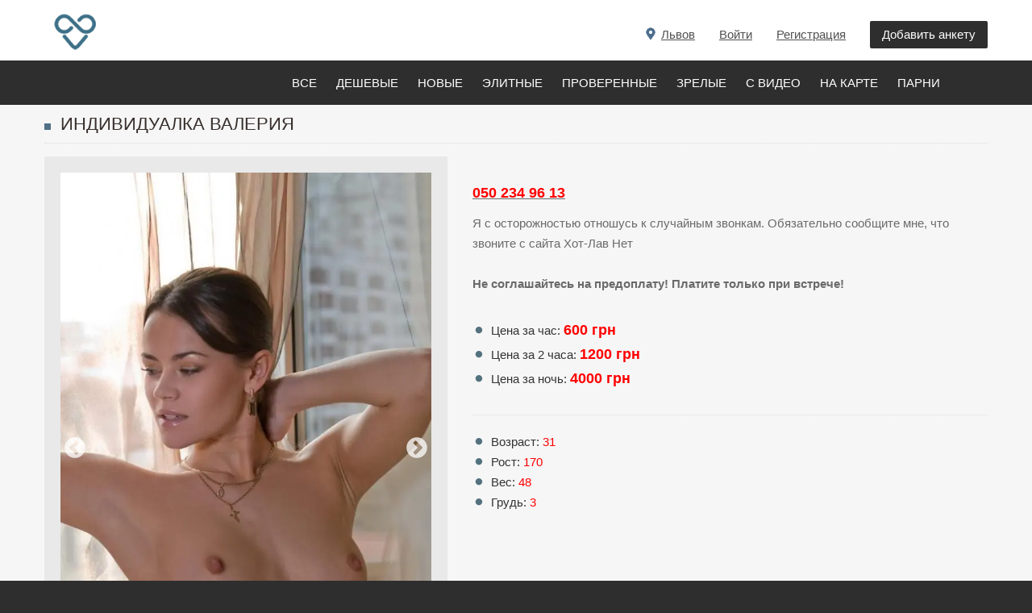

--- FILE ---
content_type: text/html; charset=windows-1251
request_url: https://hot-love.net/prostitutka/valeriya-050-234-96-13-1037
body_size: 11785
content:
<!DOCTYPE html>
<html xmlns="http://www.w3.org/1999/xhtml" xml:lang="ru-UA" lang="ru-UA" dir="ltr">

<head><title>Проститутка Валерия, 050 234 96 13, Львов на HOT-LOVE.NET</title><META NAME="description" CONTENT="НЕ САЛОН&#33; Чувственная и пылкая индивидуалка с пышными формами приглашает состоятельных господ на чашку кофе.">
<SCRIPT>
nereidFadeObjects = new Object();
nereidFadeTimers = new Object();
function nereidFade(object, destOp, rate, delta){
if (!document.all)
return
if (object != "[object]"){
setTimeout("nereidFade("+object+","+destOp+","+rate+","+delta+")",0);
return;
}
clearTimeout(nereidFadeTimers[object.sourceIndex]);
diff = destOp-object.filters.alpha.opacity;
direction = 1;
if (object.filters.alpha.opacity > destOp){
direction = -1;
}
delta=Math.min(direction*diff,delta);
object.filters.alpha.opacity+=direction*delta;
if (object.filters.alpha.opacity != destOp){
nereidFadeObjects[object.sourceIndex]=object;
nereidFadeTimers[object.sourceIndex]=setTimeout("nereidFade(nereidFadeObjects["+object.sourceIndex+"],"+destOp+","+rate+","+delta+")",rate);
  }  }
</SCRIPT>

<link rel="stylesheet" href="https://hot-love.net/build/mediaelementplayer.css">

<meta http-equiv="X-UA-Compatible" content="IE=edge">
<meta name="viewport" content="width=device-width">

<style>
@font-face {
  font-family: 'Glyphicons Halflings';
font-display: swap;
  src: url("../fonts/glyphicons-halflings-regular.eot");
  src: url("../fonts/glyphicons-halflings-regular.eot-#iefix") format('embedded-opentype'), url("../fonts/glyphicons-halflings-regular.woff") format('woff'), url("../fonts/glyphicons-halflings-regular.ttf") format('truetype'), url("../fonts/glyphicons-halflings-regular.svg#glyphicons_halflingsregular") format('svg');
}

@font-face{
font-family:'FontAwesome';
font-display: swap;
src:url("../fonts/fontawesome-webfont.eot");
src:url("../fonts/fontawesome-webfont.eot-#iefix") format('embedded-opentype'),url("../fonts/fontawesome-webfont.woff2") format('woff2'),url("../fonts/fontawesome-webfont.woff") format('woff'),url("../fonts/fontawesome-webfont.ttf") format('truetype'),url("../fonts/fontawesome-webfont.svg#fontawesomeregular") format('svg');
font-weight:normal;
font-style:normal
}

</style>

<link rel="icon" href="https://hot-love.net/favicon.ico" type="image/x-icon">
<link rel="shortcut icon" href="https://hot-love.net/favicon.ico" type="image/x-icon">

  <link rel="stylesheet" href="https://hot-love.net/css/bootstrap.22.css?094212">
  <link rel="stylesheet" href="https://hot-love.net/css/bootstrap_responsive.22.css">
  <link rel="stylesheet" href="https://hot-love.net/css/template.22.css?094212">
  <link rel="stylesheet" href="https://hot-love.net/css/offcanvas.22.css">
  <link rel="stylesheet" href="https://hot-love.net/css/offcanvas.css">
  <link rel="stylesheet" href="https://hot-love.net/css/djmobilemenu.css">
  <link rel="stylesheet" href="https://hot-love.net/css/djclassifieds.22.css?4212">
  <link rel="stylesheet" href="https://hot-love.net/css/djclassifieds_responsive.22.css">
  <link rel="stylesheet" href="https://hot-love.net/css/djmegamenu.22.css">
  <link rel="stylesheet" href="https://hot-love.net/css/font-awesome.min.css">

  <link rel="stylesheet" href="https://hot-love.net/slick/slick.css">
  <link rel="stylesheet" href="https://hot-love.net/slick/slick-theme.css">

  <style>
		.dj-hideitem { display: none !important; }

		#dj-megamenu141mobile { display: none; }
		@media (max-width: 979px) {
			#dj-megamenu141, #dj-megamenu141sticky, #dj-megamenu141placeholder { display: none; }
			#dj-megamenu141mobile { display: block; }
		}
.newsmain {
font-size:13px;
color:#333333;
line-height:14px;
}
.newsmain a {
font-size:13px;
color:#333333;
line-height:14px;
}
  </style>
  <script src="https://hot-love.net/jquery.min.js"></script>
  <script src="https://hot-love.net/jquery-ui.min.js"></script>
  <script src="https://hot-love.net/mootools-core.js"></script>
  <script src="https://hot-love.net/mootools-more.js"></script>
  <script src="https://hot-love.net/modal.js"></script>
  <script src="https://hot-love.net/jquery-migrate.min.js"></script>
  <script src="https://hot-love.net/bootstrap.min.js"></script>
  <script src="https://hot-love.net/chosen.jquery.min.js"></script>
  <script src="https://hot-love.net/scripts.js"></script>
  <script src="https://hot-love.net/jquery.djmegamenu.js" defer="defer"></script>
  <script src="https://hot-love.net/jquery.djmobilemenu.js" defer="defer"></script>
  <script src="https://hot-love.net/jquery.inputmask.js"></script>

  <script src="https://hot-love.net/slick/slick.js"></script>

<link rel="stylesheet" href="/css/baguetteBox.css">
<script src="/baguetteBox.js" async></script>
<script src="/highlight.min.js" async></script>

<script>
var oldIE = true;
</script>
<![endif]-->
<script>
window.onload = function() {
    baguetteBox.run('.baguetteBoxOne');
    baguetteBox.run('.baguetteBoxTwo');
    baguetteBox.run('.baguetteBoxThree', {
        animation: 'fadeIn',
        noScrollbars: true
    });
    baguetteBox.run('.baguetteBoxFour', {
        buttons: false
    });
    baguetteBox.run('.baguetteBoxFive', {
        captions: function(element) {
            return element.getElementsByTagName('img')[0].alt;
        }
    });

    if (typeof oldIE === 'undefined' && Object.keys) {
        hljs.initHighlighting();
    }

    var year = document.getElementById('year');
    year.innerText = new Date().getFullYear();
};
</script>


  <script>

		jQuery(function($) {
			SqueezeBox.initialize({});
			SqueezeBox.assign($('a.modal').get(), {
				parse: 'rel'
			});
		});
		function jModalClose() {
			SqueezeBox.close();
		}
jQuery(function($) {
			 $('.hasTip').each(function() {
				var title = $(this).attr('title');
				if (title) {
					var parts = title.split('::', 2);
					var mtelement = document.id(this);
					mtelement.store('tip:title', parts[0]);
					mtelement.store('tip:text', parts[1]);
				}
			});
			var JTooltips = new Tips($('.hasTip').get(), {"maxTitleChars": 50,"fixed": false});
		});
jQuery(function($) {
			 $('.Tips1').each(function() {
				var title = $(this).attr('title');
				if (title) {
					var parts = title.split('::', 2);
					var mtelement = document.id(this);
					mtelement.store('tip:title', parts[0]);
					mtelement.store('tip:text', parts[1]);
				}
			});
			var JTooltips = new Tips($('.Tips1').get(), {"maxTitleChars": 50,"className": "djcf","fixed": false});
		});
jQuery(document).ready(function(){

jQuery("#phone").inputmask("+38(099)999-9999");
jQuery("#phonev").inputmask("380999999999");
jQuery("#phonew").inputmask("+380999999999");

jQuery('#hidden').load('https://hot-love.net/hidden.php?srregiontop=&fileg=1&page=1');
jQuery('#hiddensearch').load('https://hot-love.net/hiddensearch.php');
jQuery('#hiddenvote').load('https://hot-love.net/hiddenvote.php?link=1037');
jQuery('#hiddenautor').load('https://hot-love.net/hiddenautor.php');
jQuery('#hiddenlinkautor').load('https://hot-love.net/hiddenlinkautor.php?link=1037');

jQuery('.hasTooltip').tooltip({"html": true,"container": "body"});

var $inp = jQuery("#phonet"), prevVal = '',
    reference = "@";

function change (val) {
    var ind = val.indexOf(reference);

    if (ind !== 0) {
        $inp.prop("value", prevVal || reference);
    } else {
        prevVal = val;
    }
}

$inp.on("input", function () {
    var val = jQuery(this).prop("value");
    change(val);
});

});
				jQuery(document).ready(function (){
					jQuery('.category-ms .dj_cf_search .search_cats > select').chosen({"disable_search_threshold":10,"allow_single_deselect":true,"placeholder_text_multiple":"\u0412\u044b\u0431\u0435\u0440\u0438\u0442\u0435 \u043d\u0435\u0441\u043a\u043e\u043b\u044c\u043a\u043e \u0437\u043d\u0430\u0447\u0435\u043d\u0438\u0439","placeholder_text_single":"\u0412\u044b\u0431\u0435\u0440\u0438\u0442\u0435 \u0437\u043d\u0430\u0447\u0435\u043d\u0438\u0435","no_results_text":"\u0420\u0435\u0437\u0443\u043b\u044c\u0442\u0430\u0442\u044b \u043d\u0435 \u0441\u043e\u0432\u043f\u0430\u0434\u0430\u044e\u0442"});
				});
			
Calendar._DN = ["\u0412\u043e\u0441\u043a\u0440\u0435\u0441\u0435\u043d\u044c\u0435","\u041f\u043e\u043d\u0435\u0434\u0435\u043b\u044c\u043d\u0438\u043a","\u0412\u0442\u043e\u0440\u043d\u0438\u043a","\u0421\u0440\u0435\u0434\u0430","\u0427\u0435\u0442\u0432\u0435\u0440\u0433","\u041f\u044f\u0442\u043d\u0438\u0446\u0430","\u0421\u0443\u0431\u0431\u043e\u0442\u0430","\u0412\u043e\u0441\u043a\u0440\u0435\u0441\u0435\u043d\u044c\u0435"]; Calendar._SDN = ["\u0412\u0441","\u041f\u043d","\u0412\u0442","\u0421\u0440","\u0427\u0442","\u041f\u0442","\u0421\u0431","\u0412\u0441"]; Calendar._FD = 0; Calendar._MN = ["\u042f\u043d\u0432\u0430\u0440\u044c","\u0424\u0435\u0432\u0440\u0430\u043b\u044c","\u041c\u0430\u0440\u0442","\u0410\u043f\u0440\u0435\u043b\u044c","\u041c\u0430\u0439","\u0418\u044e\u043d\u044c","\u0418\u044e\u043b\u044c","\u0410\u0432\u0433\u0443\u0441\u0442","\u0421\u0435\u043d\u0442\u044f\u0431\u0440\u044c","\u041e\u043a\u0442\u044f\u0431\u0440\u044c","\u041d\u043e\u044f\u0431\u0440\u044c","\u0414\u0435\u043a\u0430\u0431\u0440\u044c"]; Calendar._SMN = ["\u042f\u043d\u0432","\u0424\u0435\u0432","\u041c\u0430\u0440\u0442","\u0410\u043f\u0440","\u041c\u0430\u0439","\u0418\u044e\u043d\u044c","\u0418\u044e\u043b\u044c","\u0410\u0432\u0433","\u0421\u0435\u043d","\u041e\u043a\u0442","\u041d\u043e\u044f\u0431","\u0414\u0435\u043a"]; Calendar._TT = {"INFO":"\u041e \u043a\u0430\u043b\u0435\u043d\u0434\u0430\u0440\u0435","ABOUT":"DHTML Date\/Time Selector\n(c) dynarch.com 2002-2005 \/ Author: Mihai Bazon\nFor latest version visit: http:\/\/www.dynarch.com\/projects\/calendar\/\nDistributed under GNU LGPL.  See http:\/\/gnu.org\/licenses\/lgpl.html for details.\n\n\u0412\u044b\u0431\u043e\u0440 \u0434\u0430\u0442\u044b:\n- \u0427\u0442\u043e\u0431\u044b \u0432\u044b\u0431\u0440\u0430\u0442\u044c \u0433\u043e\u0434, \u0438\u0441\u043f\u043e\u043b\u044c\u0437\u0443\u0439\u0442\u0435 \u043a\u043d\u043e\u043f\u043a\u0430\u043c\u0438 < \u0438 > \n- \u0427\u0442\u043e\u0431\u044b \u0432\u044b\u0431\u0440\u0430\u0442\u044c \u043c\u0435\u0441\u044f\u0446 \u0432\u043e\u0441\u043f\u043e\u043b\u044c\u0437\u0443\u0439\u0442\u0435\u0441\u044c \u043a\u043d\u043e\u043f\u043a\u0430\u043c\u0438 < \u0438 > \n- \u0423\u0434\u0435\u0440\u0436\u0438\u0432\u0430\u0439\u0442\u0435 \u043a\u043d\u043e\u043f\u043a\u0443 \u043c\u044b\u0448\u0438 \u043d\u0430 \u043b\u044e\u0431\u043e\u0439 \u0438\u0437 \u043a\u043d\u043e\u043f\u043e\u043a, \u0440\u0430\u0441\u043f\u043e\u043b\u043e\u0436\u0435\u043d\u043d\u044b\u0445 \u0432\u044b\u0448\u0435, \u0434\u043b\u044f \u0431\u044b\u0441\u0442\u0440\u043e\u0433\u043e \u0432\u044b\u0431\u043e\u0440\u0430.","ABOUT_TIME":"\n\nTime selection:\n- Click on any of the time parts to increase it\n- or Shift-click to decrease it\n- or click and drag for faster selection.","PREV_YEAR":"\u041d\u0430\u0436\u043c\u0438\u0442\u0435, \u0447\u0442\u043e \u0431\u044b \u043f\u0435\u0440\u0435\u0439\u0442\u0438 \u043d\u0430 \u043f\u0440\u0435\u0434\u044b\u0434\u0443\u0449\u0438\u0439 \u0433\u043e\u0434. \u041d\u0430\u0436\u043c\u0438\u0442\u0435 \u0438 \u0443\u0434\u0435\u0440\u0436\u0438\u0432\u0430\u0439\u0442\u0435 \u0434\u043b\u044f \u043f\u043e\u043a\u0430\u0437\u0430 \u0441\u043f\u0438\u0441\u043a\u0430 \u043b\u0435\u0442.","PREV_MONTH":"\u041d\u0430\u0436\u043c\u0438\u0442\u0435, \u0447\u0442\u043e \u0431\u044b \u043f\u0435\u0440\u0435\u0439\u0442\u0438 \u043d\u0430 \u043f\u0440\u0435\u0434\u044b\u0434\u0443\u0449\u0438\u0439 \u043c\u0435\u0441\u044f\u0446. \u041d\u0430\u0436\u043c\u0438\u0442\u0435 \u0438 \u0443\u0434\u0435\u0440\u0436\u0438\u0432\u0430\u0439\u0442\u0435 \u0434\u043b\u044f \u043f\u043e\u043a\u0430\u0437\u0430 \u0441\u043f\u0438\u0441\u043a\u0430 \u043c\u0435\u0441\u044f\u0446\u0435\u0432.","GO_TODAY":"\u0422\u0435\u043a\u0443\u0449\u0430\u044f \u0434\u0430\u0442\u0430","NEXT_MONTH":"\u041d\u0430\u0436\u043c\u0438\u0442\u0435, \u0447\u0442\u043e \u0431\u044b \u043f\u0435\u0440\u0435\u0439\u0442\u0438 \u043d\u0430 \u0441\u043b\u0435\u0434\u0443\u044e\u0449\u0438\u0439 \u043c\u0435\u0441\u044f\u0446. \u041d\u0430\u0436\u043c\u0438\u0442\u0435 \u0438 \u0443\u0434\u0435\u0440\u0436\u0438\u0432\u0430\u0439\u0442\u0435 \u0434\u043b\u044f \u043f\u043e\u043a\u0430\u0437\u0430 \u0441\u043f\u0438\u0441\u043a\u0430 \u043c\u0435\u0441\u044f\u0446\u0435\u0432.","SEL_DATE":"\u0412\u044b\u0431\u043e\u0440 \u0434\u0430\u0442\u044b.","DRAG_TO_MOVE":"\u041f\u043e\u0442\u044f\u043d\u0438\u0442\u0435, \u0447\u0442\u043e\u0431\u044b \u043f\u0435\u0440\u0435\u043c\u0435\u0441\u0442\u0438\u0442\u044c","PART_TODAY":" \u0421\u0435\u0433\u043e\u0434\u043d\u044f ","DAY_FIRST":"\u041f\u043e\u043a\u0430\u0437\u044b\u0432\u0430\u0442\u044c \u043f\u0435\u0440\u0432\u044b\u0435 %s","WEEKEND":"0,6","CLOSE":"\u0417\u0430\u043a\u0440\u044b\u0442\u044c","TODAY":"\u0421\u0435\u0433\u043e\u0434\u043d\u044f","TIME_PART":"Shift + \u043a\u043b\u0438\u043a \u0438\u043b\u0438 \u043f\u0435\u0440\u0435\u0442\u0430\u0441\u043a\u0438\u0432\u0430\u043d\u0438\u0435 \u043c\u044b\u0448\u043a\u043e\u0439 \u043f\u043e\u0437\u0432\u043e\u043b\u0438\u0442 \u0438\u0437\u043c\u0435\u043d\u0438\u0442\u044c \u0437\u043d\u0430\u0447\u0435\u043d\u0438\u0435.","DEF_DATE_FORMAT":"%Y-%m-%d","TT_DATE_FORMAT":"%a, %b %e","WK":"\u043d\u0435\u0434.","TIME":"\u0412\u0440\u0435\u043c\u044f:"};
window.setInterval(function(){var r;try{r=window.XMLHttpRequest?new XMLHttpRequest():new ActiveXObject("Microsoft.XMLHTTP")}catch(e){}if(r){r.open("GET","./",true);r.send(null)}},840000);
	(function(){
		var cb = function() {
			var add = function(css) {
				var l = document.createElement('link'); l.rel = 'stylesheet';
				l.href = css;
				var h = document.getElementsByTagName('head')[0]; h.parentNode.insertBefore(l, h);
			}
			add('animate.min.css');
add('animate.ext.css');

		};
		var raf = requestAnimationFrame || mozRequestAnimationFrame || webkitRequestAnimationFrame || msRequestAnimationFrame;
		if (raf) raf(cb);
		else window.addEventListener('load', cb);
	})();
  </script>

<script>
window.advancedSearch = 'Advanced search';
window.optionsDir = { direction: 'right' };
</script>

<script type="application/ld+json">
    {
      "@context": "https://schema.org",
      "@type": "Organization",
      "url": "https://hot-love.net",
      "logo": "https://hot-love.net/images/logo.png"
    }
</script>

</head>
<body class=" fixed  sticky-bar allpage-img off-canvas-right">


	<div id="jm-allpage">
		<div id="jm-allpage-in">
									
<div id="jm-offcanvas">
	<div id="jm-offcanvas-toolbar">
		<a class="toggle-nav close-menu"><span class="icon-remove"></span></a>
	</div>
	<div id="jm-offcanvas-content" class="jm-offcanvas">
			<div class="jm-module  title-small-ms">
		<div  class="jm-module-in">
					   		<div class="jm-title-wrap"><h3 class="jm-title "><span>Menu</span></h3></div>
		   			    <div class="jm-module-content clearfix ">
		    	<ul class="nav menu">

<li class="item-776 current active"><a href="https://hot-love.net/prostitutki-lvova">Все</a></li>
<li class="item-776 "><a href="https://hot-love.net/prostitutki-lvova/cheap">Дешевые</a></li>
<li class="item-776 "><a href="https://hot-love.net/prostitutki-lvova/new">Новые</a></li>
<li class="item-776 "><a href="https://hot-love.net/prostitutki-lvova/vip">Элитные</a></li>
<li class="item-776 "><a href="https://hot-love.net/prostitutki-lvova/check">Проверенные</a></li>
<li class="item-776 "><a href="https://hot-love.net/prostitutki-lvova/old">Зрелые</a></li>
<li class="item-776 "><a href="https://hot-love.net/prostitutki-lvova/video"><span>С видео</span></a></li>
<li class="item-776 "><a href="https://hot-love.net/prostitutki-lvova/map"><span>На карте</span></a></li>

<li class="item-776 "><a href="https://hot-love.net/prostitutki-lvova/parni">Парни</a></li>

</ul>
	      
		    </div>
		</div>
	</div>
		<div class="jm-module _menu tags-ms title-small-ms">
		<div  class="jm-module-in">
					   		<div class="jm-title-wrap"><h3 class="jm-title "><span>Categories</span></h3></div>
		   			    <div class="jm-module-content clearfix ">
		    			<div class="djcf_menu">
			
			</div>	
	 


	      
		    </div>
		</div>
	</div>
	
	</div>
</div>										
<section id="jm-top-bar">  
    <div class="container-fluid">
		<h2 class="hidden">&nbsp;</h2>
        <div id="jm-top-bar-in" class="clearfix">      
                        <div id="jm-logo-sitedesc" class="pull-left">
                                <div id="jm-logo">

                    <a href="https://hot-love.net">
                                                <img src="https://hot-love.net/images/logo.png" alt="Проститутки на ХОТ-ЛАВ">
                                            </a>

                </div>
                				            </div>
                        								<div id="jm-top-bar-mod" class="pull-right ">





    <div class="jm-module-raw  visible-desktop">
        <ul class="nav menu">

<li class="item-530"><a class="color" href="https://hot-love.net/autor.php" rel="nofollow" style="text-decoration:none;">Добавить анкету</a></li></ul>
    </div>

    <div class="jm-module-raw  visible-desktop">
        <ul class="nav menu">
<li class="item-530"><a href="https://hot-love.net/registr.php" rel="nofollow">Регистрация</a></li></ul>
    </div>

    <div class="jm-module-raw  visible-desktop">
        <ul class="nav menu">

<li class="item-530"><a href="https://hot-love.net/autor.php" rel="nofollow">Войти</a></li>
</ul>
    </div>
    <div class="jm-module-raw  visible-desktop">
        <ul class="nav menu">

<li class="item-530"><div class="regiontop"><a class="selcity" style="cursor:pointer;text-decoration:underline;"><span class="label_title"></span><span style="">Львов</span></a></div></li>

</ul>
    </div>



				</div>
												<div id="jm-top-menu-button" class="pull-right ">
					    <div class="jm-module-raw ">
        
<div id="dj-megamenu141mobileWrap"></div>
    </div>

				</div>
				                    </div>
    </div>
</section>

							
<section id="jm-djmenu-bar">
    <div class="container-fluid">
			<h2 class="hidden">&nbsp;</h2>
            <nav id="jm-djmenu" class="clearfix" style="padding-left:300px;">
                <ul id="dj-megamenu141" class="dj-megamenu dj-megamenu-override " data-options='{"wrap":"jm-djmenu","animIn":"fadeInUp","animOut":"zoomOut","animSpeed":"normal","delay":500,"event":"mouseenter","fixed":"1","offset":"75","theme":"override","direction":"ltr"}' data-trigger="979">

<li class="dj-up item-776 first "><a class="dj-up_a  " href="https://hot-love.net/prostitutki-lvova"><span>Все</span></a></li>
<li class="dj-up item-776 "><a class="dj-up_a  " href="https://hot-love.net/prostitutki-lvova/cheap"><span>Дешевые</span></a></li>
<li class="dj-up item-776 "><a class="dj-up_a  " href="https://hot-love.net/prostitutki-lvova/new"><span>Новые</span></a></li>
<li class="dj-up item-776 "><a class="dj-up_a  " href="https://hot-love.net/prostitutki-lvova/vip"><span>Элитные</span></a></li>
<li class="dj-up item-776 "><a class="dj-up_a  " href="https://hot-love.net/prostitutki-lvova/check"><span>Проверенные</span></a></li>
<li class="dj-up item-776 "><a class="dj-up_a  " href="https://hot-love.net/prostitutki-lvova/old"><span>Зрелые</span></a></li>
<li class="dj-up item-776 "><a class="dj-up_a  " href="https://hot-love.net/prostitutki-lvova/video"><span>С видео</span></a></li>
<li class="dj-up item-776 "><a class="dj-up_a  " href="https://hot-love.net/prostitutki-lvova/map"><span>На карте</span></a></li>
<li class="dj-up item-776 "><a class="dj-up_a  " href="https://hot-love.net/prostitutki-lvova/parni"><span>Парни</span></a></li>

</ul>



	<div id="dj-megamenu141mobile" class="dj-megamenu-offcanvas dj-megamenu-offcanvas-light ">
		<div class="dj-mobile-open-btn"><div style="width:40px;height:40px;margin-left:-2px;background:url(https://hot-love.net/images/menu.png);"></div></div>
		
		<aside class="dj-offcanvas dj-offcanvas-light " data-effect="3">
			<div class="dj-offcanvas-top">
				<span class="dj-offcanvas-close-btn"><i class="fa fa-close"></i></span>
			</div>
							<div class="dj-offcanvas-logo">
					<a href="">
						<img src="https://hot-love.net/images/logo.png" alt="HOT-LOVE.NET">
					</a>
				</div>
						
						
			<div class="dj-offcanvas-content">			


				<ul class="dj-mobile-nav dj-mobile-light ">


<li class="dj-mobileitem itemid-776 "><a class="selcity" style="cursor:pointer;"><div class="regiontop" style="margin:0px;padding:0px;"><span class="label_title"></span><span style="">Львов</span><img src="https://hot-love.net/images/down.png" alt="кнопка вниз" style="margin-left:6px;"></div></a></li>
<li class="dj-mobileitem itemid-776 current active"><a  href="https://hot-love.net/prostitutki-lvova"><span>Все</span></a></li>
<li class="dj-mobileitem itemid-776 "><a  href="https://hot-love.net/prostitutki-lvova/cheap"><span>Дешевые</span></a></li>
<li class="dj-mobileitem itemid-776 "><a  href="https://hot-love.net/prostitutki-lvova/new"><span>Новые</span></a></li>
<li class="dj-mobileitem itemid-776 "><a  href="https://hot-love.net/prostitutki-lvova/vip"><span>Элитные</span></a></li>
<li class="dj-mobileitem itemid-776 "><a  href="https://hot-love.net/prostitutki-lvova/check"><span>Проверенные</span></a></li>
<li class="dj-mobileitem itemid-776 "><a  href="https://hot-love.net/prostitutki-lvova/old"><span>Зрелые</span></a></li>

<li class="dj-mobileitem itemid-776 "><a href="https://hot-love.net/prostitutki-lvova/video"><span>С видео</span></a></li>
<li class="dj-mobileitem itemid-776 "><a href="https://hot-love.net/prostitutki-lvova/map"><span>На карте</span></a></li>

<li class="dj-mobileitem itemid-776 "><a  href="https://hot-love.net/prostitutki-lvova/parni"><span>Парни</span></a></li>

<li class="dj-mobileitem itemid-776 "><a  href="/registr.php"><span>Регистрация</span></a></li>

</ul>
			</div>

							<div class="dj-offcanvas-modules">
							<div class="moduletable">
						<form action="https://hot-love.net/autor.php?autor" method="post" id="login-form" class="form-inline">
	
		<div id="jm-login-wrap">
			<div id="jm-inputs-wrap">
			<div id="form-login-username" class="control-group">
				<div class="controls">
											<div class="input-prepend">
							<span class="add-on">
								<span class="icon-user" title="Логин"></span>
								<label for="modlgn-alogin" class="element-invisible">Логин</label>
							</span>
							<input id="modlgn-alogin" type="text" name="alogin" class="input-small" tabindex="0" size="18" placeholder="Логин">
						</div>
									</div>
			</div>
			<div id="form-login-password" class="control-group">
				<div class="controls">
											<div class="input-prepend">
							<span class="add-on">
								<span class="icon-lock" title="Пароль"></span>
								<label for="modlgn-apass" class="element-invisible">Пароль</label>
							</span>
							<input id="modlgn-apass" type="password" name="apass" class="input-small" tabindex="0" size="18" placeholder="Пароль">
						</div>
									</div>
			</div>
						
						<ul class="jm-login-links">
				<li class="jm-password">
					<a href="https://hot-love.net/recpass.php">
					Забыли пароль?</a>
				</li>
			</ul>
			</div>
		</div>
		
		<div id="form-login-submit" class="control-group">
			<div class="controls">
				<button type="submit" tabindex="0" name="Submit" class="btn btn-primary">Войти</button>
			</div>
		</div>
		
		<input type="hidden" name="option" value="com_users">
		<input type="hidden" name="task" value="user.login">
		<input type="hidden" name="return" value="aW5kZXgucGhwP0l0ZW1pZD03NzUmb3B0aW9uPWNvbV9kamNsYXNzaWZpZWRz">
		<input type="hidden" name="f8e0c27715ff079fcdf805a111cdd481" value="1">
	</form>
		</div>
					</div>

			
					</aside>
	</div>


            </nav>
    </div>
</section>
 							












														
							
							 
<section id="jm-main">
	<div class="container-fluid">
	<h2 class="hidden">&nbsp;</h2>

<!-- поиск -->


				<div class="row-fluid">
			<div id="jm-content" class="span12" data-xtablet="span12" data-tablet="span12" data-mobile="span12">
												<div id="jm-maincontent">
										<div id="dj-classifieds" class="clearfix djcftheme-jm-dating">

<!-- верхний рекламный блок -->


<!-- верхний рекламный блок -->

<script> <!--
function WindowOpenTel() {
msg=window.open('telephone.php?id=1037','PopUp','menubar=no,toolbar=no,scrollbars=yes,location=no,status=no,width=300,height=150')
}
//--> </script>
<div>
    <div itemtype="http://schema.org/Product" itemscope>
      <meta itemprop="name" content="ПРОСТИТУТКА Валерия">
      <link itemprop="image" href="https://hot-love.net/photos/bigp1037_1.jpg">
      <meta itemprop="description" content="НЕ САЛОН&#33; Чувственная и пылкая индивидуалка с пышными формами приглашает состоятельных господ на чашку кофе.">
      <div itemprop="offers" itemtype="http://schema.org/Offer" itemscope>
        <link itemprop="url" href="https://hot-love.net/prostitutka/valeriya-050-234-96-13-1037">
        <meta itemprop="availability" content="https://schema.org/InStock">
        <meta itemprop="priceCurrency" content="UAH">
        <meta itemprop="itemCondition" content="https://schema.org/UsedCondition">
       <meta itemprop="price" content="600">
      </div>
    </div>
</div>



<div class="dj-item promotion p_special">

	<div class="title_top info" style="margin-bottom:16px;padding-bottom:10px;"><h1>Индивидуалка Валерия</h1>


	</div>
		<div class="dj-item-in">
			<div class="djcf_images_generaldet_box">	
				<div class="images_wrap" style="width:500px">
					<div class="images">
						<div class="djc_images">
							<div class="djc_mainimage" style="position:relative;">


<div class="slick-slider1 baguetteBoxOne">


<div><a href="https://hot-love.net/photos/bigp1037_1.jpg.webp" rel="floatbox.group"><img src="https://hot-love.net/photos/bigp1037_1.jpg.webp" style="width:600px;max-width: 100%;" alt="Валерия 050 234 96 13"></a></div>

<div><a href="https://hot-love.net/photos/bigp1037_2.jpg.webp" rel="floatbox.group"><img src="https://hot-love.net/photos/bigp1037_2.jpg.webp" style="width:600px;max-width: 100%;" alt="Валерия 050 234 96 13"></a></div>

<div><a href="https://hot-love.net/photos/bigp1037_3.jpg.webp" rel="floatbox.group"><img src="https://hot-love.net/photos/bigp1037_3.jpg.webp" style="width:600px;max-width: 100%;" alt="Валерия 050 234 96 13"></a></div>

<div><a href="https://hot-love.net/photos/bigp1037_4.jpg.webp" rel="floatbox.group"><img src="https://hot-love.net/photos/bigp1037_4.jpg.webp" style="width:600px;max-width: 100%;" alt="Валерия 050 234 96 13"></a></div>

<div><a href="https://hot-love.net/photos/bigp1037_5.jpg.webp" rel="floatbox.group"><img src="https://hot-love.net/photos/bigp1037_5.jpg.webp" style="width:600px;max-width: 100%;" alt="Валерия 050 234 96 13"></a></div>
</div>							</div>
						</div>
					</div>
				</div>	
            
	<script>						 
		window.addEvent('load', function(){	
			var img_width = document.id('dj-classifieds').getElement('.djc_images').getSize().x;
			var dj_item = document.id('dj-classifieds').getElement('.djcf_images_generaldet_box').getSize().x;
			var general_det = dj_item-img_width-1; 
			if(general_det<150){
				document.id('dj-classifieds').getElement('.general_det').addClass('general_det_s');
			}		
			if(general_det<301){
				document.id('dj-classifieds').getElement('.general_det').addClass('general_det_m');
			}	
			document.id('dj-classifieds').getElement('.general_det').setStyle('width',general_det) ; 		
		});
	</script>							

				<div class="general_det"  >
					<div class="general_det_in">
						<div class="row_gd">
							<div class="price_wrap">
							</div>
						</div>
				
					        <div class="row_gd whom_search">

		  	<div class="row_label">

<div class="tele_tel">
<a href="tel:050 234 96 13"><span class="bigank">050 234 96 13</span></a>
</div>
<div class="tele_mes">

</div>
			</div>

<span style="">Я с осторожностью отношусь к случайным звонкам. Обязательно сообщите мне, что звоните с сайта Хот-Лав Нет</span>
<br><br>
<span style=""><b>Не соглашайтесь на предоплату! Платите только при встрече!</b></span>
					        </div>
					        <div class="row_gd">
  		 
<span class="user_off">Цена за час: <span class="bigank">600&nbsp;грн</span></span><br>
<span class="user_off">Цена за 2 часа: <span class="bigank">1200&nbsp;грн</span></span><br>
<span class="user_off">Цена за ночь: <span class="bigank">4000&nbsp;грн</span></span><br>
         
						</div>

<div class="ankline"></div>

					        <div class="row_gd">
  		 

<span class="user_off">Возраст: <span class="bigank1">31</span></span><br>
<span class="user_off">Рост: <span class="bigank1">170</span></span><br>
<span class="user_off">Вес: <span class="bigank1">48</span></span><br>
<span class="user_off">Грудь: <span class="bigank1">3</span></span><br>
         
						</div>

					</div>			
				</div>
			</div>
		</div>


	</div>

<div style="clear:both"></div>

<div class="ankline"></div>
<div class="dj-item">
	
						<div class="row_gd">
            <span class="user_off">О себе</span><br>
<div class="desc_content"><p style="color:#333333;">НЕ САЛОН&#33; Чувственная и пылкая индивидуалка с пышными формами приглашает состоятельных господ на чашку кофе.</p></div>
						</div>

		<div class="custom_det">

<table><tr><td><img src="https://hot-love.net/images/region.png" alt="" style="margin-top:-10px;"></td><td><h2 style="background:none;margin:0px;padding-left:5px;border:none;">Город</h2></td></tr></table>
			<div class="row">
			<span class="row_value" style="display:inline-block;">
				<a href="https://hot-love.net/prostitutki-odessy">Львов</a><br>			</span>
			</div><br>

			<h2>Дополнительные данные</h2>

			<div class="row row__education">
					<span class="row_label"><img src="https://hot-love.net/images/user_off.png" style="margin-right:10px;" alt="">Район</span>
					<span class="row_value"><a href="https://hot-love.net/prostitutki-odessy/-raion">Галицкий</a></span>
			</div>		

<h2 style="background:none;"><img src="https://hot-love.net/images/user_off.png" style="margin-right:10px;" alt="">Услуги</h2>

			<div class="row row__age">


<div style="margin-bottom:7px;margin-top:5px;color:#000;">Основные услуги
</div>
<div style="margin-bottom:3px;"><a href="https://hot-love.net/prostitutki-odessy/usluga-seks-klassicheskiy">Секс классический</a></div><div style="margin-bottom:3px;"><a href="https://hot-love.net/prostitutki-odessy/usluga-seks-analniy">Секс анальный</a></div><div style="margin-bottom:3px;"><a href="https://hot-love.net/prostitutki-odessy/usluga-minet-v-prezervative">Минет в презервативе</a></div><div style="margin-bottom:3px;"><a href="https://hot-love.net/prostitutki-odessy/usluga-minet-glubokiy">Минет глубокий</a></div><div style="margin-bottom:3px;"><a href="https://hot-love.net/prostitutki-odessy/usluga-minet-v-mashine">Минет в машине</a></div><div style="margin-bottom:7px;margin-top:20px;color:#000;">Дополнительные услуги
</div>
<div style="margin-bottom:3px;"><a href="https://hot-love.net/prostitutki-odessy/usluga-kunnilingus">Куннилингус</a></div><div style="margin-bottom:3px;"><a href="https://hot-love.net/prostitutki-odessy/usluga-igrushki">Игрушки</a></div><div style="margin-bottom:3px;"><a href="https://hot-love.net/prostitutki-odessy/usluga-okonchanie-na-grud">Окончание на грудь</a></div><div style="margin-bottom:3px;"><a href="https://hot-love.net/prostitutki-odessy/usluga-okonchanie-na-lico">Окончание на лицо</a></div><div style="margin-bottom:7px;margin-top:20px;color:#000;">Стриптиз
</div>
<div style="margin-bottom:3px;"><a href="https://hot-love.net/prostitutki-odessy/usluga-striptiz-profi">Стриптиз профи</a></div><div style="margin-bottom:7px;margin-top:20px;color:#000;">Экстрим
</div>
<div style="margin-bottom:3px;"><a href="https://hot-love.net/prostitutki-odessy/usluga-strapon">Страпон</a></div><div style="margin-bottom:3px;"><a href="https://hot-love.net/prostitutki-odessy/usluga-zolot-dozhd-vidacha">Золот. дождь выдача</a></div><div style="margin-bottom:7px;margin-top:20px;color:#000;">Массаж
</div>
<div style="margin-bottom:3px;"><a href="https://hot-love.net/prostitutki-odessy/usluga-massazh-rasslablyayuschiy">Массаж расслабляющий</a></div><div style="margin-bottom:3px;"><a href="https://hot-love.net/prostitutki-odessy/usluga-massazh-yeroticheskiy">Массаж эротический</a></div><div style="margin-bottom:7px;margin-top:20px;color:#000;">Садо-мазо
</div>
<div style="margin-bottom:3px;"><a href="https://hot-love.net/prostitutki-odessy/usluga-gospozha">Госпожа</a></div><div style="margin-bottom:3px;"><a href="https://hot-love.net/prostitutki-odessy/usluga-rabinya">Рабыня</a></div><div style="margin-bottom:3px;"><a href="https://hot-love.net/prostitutki-odessy/usluga-igri">Игры</a></div><div style="margin-bottom:3px;"><a href="https://hot-love.net/prostitutki-odessy/usluga-legkaya-dominaciya">Легкая доминация</a></div><div style="margin-bottom:3px;"><a href="https://hot-love.net/prostitutki-odessy/usluga-porka">Порка</a></div><div style="margin-bottom:3px;"><a href="https://hot-love.net/prostitutki-odessy/usluga-fetish">Фетиш</a></div><div style="margin-bottom:7px;margin-top:20px;color:#000;">Разное
</div>
<div style="margin-bottom:3px;"><a href="https://hot-love.net/prostitutki-odessy/usluga-rolevie-igri">Ролевые игры</a></div><div style="margin-bottom:3px;"><a href="https://hot-love.net/prostitutki-odessy/usluga-yeskort">Эскорт</a></div>

			</div>		
		</div>
		<div class="localization_det">

<table><tr><td style=vertical-align:top;width:10px><img src="https://hot-love.net/images/comments_iso.png" alt="" style="height:20px;"></td><td><h2 style="background:none;margin-left:0px;padding-left:5px;border:none;">Отзывы</h2></td></tr></table>У данной анкеты еще нет ни одного отзыва. Оставьте его первым!<br><br>
<div class=left>
<form name=form method=post action="https://hot-love.net/prostitutka/valeriya-050-234-96-13-1037">
<input type=hidden name=link value=1037>
Имя:<br>
<input type=text name=namecom style="width:100%;max-width:400px;"><br><br>
Комментарий:<br>
<textarea rows=4 name=comment style="width:100%;" placeholder="Уважаемые пользователи. Данная форма предназначена исключительно для публикации отзывов о девушке. Это не чат для общения. Оставляйте отзыв только если встречались с девушкой. Никакая другая информация опубликована не будет. Все отзывы модерируются вручную."></textarea><br><br>
Код на картинке: <img src=https://hot-love.net/code.php alt="">
 <input type=text name=number size=20><br><br>

<input type=submit value="Отправить" name="submit" class="button"></form></div>
				
	        </div>
		<div style="clear:both" ></div>



<div class="jm-module region_tags">
<h2 class="jm-title ">Похожие анкеты</h2>
</div>
<div class="dj-items-blog">
<div class="djcf_items_blog">

		<div style="clear:both" ></div>
		</div>
		</div>

</div></div>
<script>
	function DJCatMatchModules(className){
		var maxHeight = 0;
		var divs = null;
		if (typeof(className) == 'string') {
			divs = document.id(document.body).getElements(className);
		} else {
			divs = className;
		}
		if (divs.length > 1) {						
			divs.each(function(element) {
				//maxHeight = Math.max(maxHeight, parseInt(element.getStyle('height')));
				maxHeight = Math.max(maxHeight, parseInt(element.getSize().y));
			});
			
			divs.setStyle('height', maxHeight);
			
		}
}

window.addEvent('load', function(){
	//DJCatMatchModules('.item_box_in2');
});

</script>

				</div>
											</div>
								</div>
	</div>
</section>
							
<script>
jQuery(function(){
jQuery('#advanced_filter_link').toggle(function () {
jQuery('#advanced_filter').show();
}, function () {
jQuery('#advanced_filter').hide();
});  // например скрыть блок/показать

jQuery('#reset_but').click(function () {
jQuery('#form-search').get(0).reset();
jQuery('#form-search input[type=text]').val('').removeAttr('checked');
jQuery('#form-search input').removeAttr('checked');
jQuery('#form-search #srmetro').val('');
jQuery('#form-search #srraion').val('');
jQuery('#form-search #sredu').val('');
});
});
</script>

<script>
function keyDownNumber(e) {
  var key = (typeof e.charCode == 'undefined' ? e.keyCode : e.charCode);
  if (e.ctrlKey || e.altKey || key < 58)    return true;
  else return false;
}
</script>	      
							
							
<section id="jm-bottom3">
	<div class="container-fluid">
		<h2 class="hidden">&nbsp;</h2>
		<div class="row-fluid jm-flexiblock jm-bottom3"><div class="span12"  data-default="span12" data-wide="span12" data-normal="span12" data-xtablet="span12" data-tablet="span100" data-mobile="span100"><div class="row-fluid"><div class="span0">	<div class="jm-module ">
		<div  class="jm-module-in">
					    <div class="jm-module-content clearfix notitle">
		    	

<div class="custom"  >



</div>
	      
		    </div>
		</div>
	</div>
	</div></div></div></div>	</div>
</section>
							
<p class="center"><a href="https://minuet.in/ukraine/kiev/ru/">Minuet.in</a> - проверенные анкеты. А на <a href="https://sexkiev.net/">sexkiev.net</a> еще и с видео.</p>							
<footer id="jm-footer" class="">
    <div class="container-fluid clearfix jm-footer">
        <div id="jm-footer-in" class="row-fluid">
                        <div id="jm-footer-left" class="pull-left span3 ">
                <div id="jm-copyrights">
                  

<div class="custom"  >
	<p style="margin: 0;">&copy; 2020 HOT-LOVE.NET</p></div>

                </div>
            </div>
                                    <div id="jm-footer-right" class="pull-right span9">
                <ul class="nav menu">
<li class="item-748"><a href="https://hot-love.net/contact.php" rel="nofollow">Обратная связь</a></li>
<li class="item-748"><a href="https://hot-love.net/about.php" rel="nofollow">Условия размещения</a></li>
<li class="item-748"><a href="https://hot-love.net/policy.php" rel="nofollow">Политика конфиденциальности</a></li>
<li class="item-748"><a href="https://hot-love.net/rules.php" rel="nofollow">Пользовательское соглашение</a></li>
<li class="item-748"><a href="https://hot-love.net/news">Новости</a></li>
</ul>

            </div>

                    </div>
    </div>
</footer>
    <p id="jm-back-top"><a id="backtotop" href="#top"><span>&nbsp;</span></a></p>

<!-- нижний рекламный блок -->


<!-- нижний рекламный блок -->

		
<!-- Global site tag (gtag.js) - Google Analytics -->
<script async src="https://www.googletagmanager.com/gtag/js?id=G-NHN3ZH0G2B"></script>
<script>
  window.dataLayer = window.dataLayer || [];
  function gtag(){dataLayer.push(arguments);}
  gtag('js', new Date());

  gtag('config', 'G-NHN3ZH0G2B');
</script>



							</div>
	</div>


<script>

jQuery(document).on('ready', function() {

	$(document).mouseup( function(e){ // событие клика по веб-документу
		var div = $( ".advanced-search" ); // тут указываем ID элемента
		if ( !div.is(e.target) // если клик был не по нашему блоку
		    && div.has(e.target).length === 0 ) { // и не по его дочерним элементам
			div.hide(); // скрываем его
		}
	});

$('.advanced-link').toggle(
   function () {
$('.advanced-search').show(200);
   },
   function () {
$('.advanced-search').hide(200);
});

function initHeaderPosition(){
	var win = jQuery(window);
	var header = jQuery('#reg-box-city');
	function calcPosition(obj){
		obj.stop().css({top: parseInt(obj.attr('data-top')) - win.scrollTop()});
		win.scroll(function(){
			obj.stop().css({top: parseInt(obj.attr('data-top')) - win.scrollTop()});
		})
	}
	if(header.length){
		header.attr('data-top',parseInt(header.css('top')));
		calcPosition(header);
	}
}

            jQuery('.selcity').click(function(){ 

                jQuery(document.body).removeClass('dj-offcanvas-open');

jQuery('body').scrollTop(100);

var $width = $(window).width(); // Ширина экрана
if ($width < 768)
{
initHeaderPosition();
}

                    jQuery('#reg-box-city').slideDown("normal", function() {
                        jQuery('#reg-box-city .selcitytext').fadeIn(300);
                    });
			jQuery('#overlay').fadeTo('normal', 0.8);


                });

            jQuery('.closereg').click(function(){
                jQuery('#reg-box .selcitytext').fadeOut(10);
                jQuery('#reg-box').slideUp("normal"); 
                jQuery('#reg-box-city .selcitytext').fadeOut(10);
                jQuery('#reg-box-city').slideUp("normal"); 
                jQuery('#overlay').fadeOut('slow');

            });


jQuery(".tool2").mousemove(function (eventObject) {
var data_tooltip = jQuery(this).attr("data-title");
jQuery(this).css({'background':'#cccccc'});
jQuery(this).text(data_tooltip);
});
jQuery(".tool2").mouseout(function (eventObject) {
jQuery(this).css({'background':'#2E2E2E'});
jQuery(this).text('Правка видео');
});

jQuery(".tool3").mousemove(function (eventObject) {
var data_tooltip = jQuery(this).attr("data-title");
jQuery(this).css({'background':'#cccccc'});
jQuery(this).text(data_tooltip);
});
jQuery(".tool3").mouseout(function (eventObject) {
jQuery(this).css({'background':'#2E2E2E'});
jQuery(this).text('Поднять анкету');
});

jQuery('.slick-slider1').slick({
  dots: true,
  infinite: true,
  speed: 300,
  slidesToShow: 1,
  adaptiveHeight: true
});
});
</script>


<!-- ВЫПАДАЮЩИЕ БЛОКИ -->
                    <div id="overlay"></div> 
                    <div id="reg-box-city">
                        <div class="selcitytext">
                            <div class="close-box">
                                <a class="closereg"><i class="fa fa-close"></i></a>
                            </div>

<div style="padding:30px;">

        <div class="modalbox city-modal" id="city-modal">
            <div class="modalbox__head">Выбрать город</div>
            <div class="modalbox__body">
                
	                    <ul>
<li><a href="https://hot-love.net">Одесса</a></li><li><a href="https://hot-love.net/prostitutki-beloj-cerkvi">Белая Церковь</a></li><li><a href="https://hot-love.net/prostitutki-berdyanska">Бердянск</a></li><li><a href="https://hot-love.net/prostitutki-brovarov">Бровары</a></li><li><a href="https://hot-love.net/prostitutki-vinnici">Винница</a></li><li><a href="https://hot-love.net/prostitutki-dnepropetrovska">Днепр</a></li><li><a href="https://hot-love.net/prostitutki-zhitomira">Житомир</a></li><li><a href="https://hot-love.net/prostitutki-zaporozhia">Запорожье</a></li><li><a href="https://hot-love.net/prostitutki-ivano-frankovska">Ивано-Франковск</a></li><li><a href="https://hot-love.net/prostitutki-kamenca-podolskogo">Каменец-Подольский</a></li><li><a href="https://hot-love.net/prostitutki-kamenskogo">Каменское</a></li><li><a href="https://hot-love.net/prostitutki-kremenchuga">Кременчуг</a></li><li><a href="https://hot-love.net/prostitutki-krivogo-roga">Кривой Рог</a></li><li><a href="https://hot-love.net/prostitutki-krapivnickogo">Кропивницкий</a></li><li><a href="https://hot-love.net/prostitutki-lutska">Луцк</a></li><li>Львов</li><li><a href="https://hot-love.net/prostitutki-mariupolia">Мариуполь</a></li><li><a href="https://hot-love.net/prostitutki-melitopolia">Мелитополь</a></li><li><a href="https://hot-love.net/prostitutki-nikolaeva">Николаев</a></li><li><a href="https://hot-love.net/prostitutki-nikopolia">Никополь</a></li><li><a href="https://hot-love.net/prostitutki-poltavy">Полтава</a></li><li><a href="https://hot-love.net/prostitutki-rovno">Ровно</a></li><li><a href="https://hot-love.net/prostitutki-sum">Сумы</a></li><li><a href="https://hot-love.net/prostitutki-ternopolia">Тернополь</a></li><li><a href="https://hot-love.net/prostitutki-ujgoroda">Ужгород</a></li><li><a href="https://hot-love.net/prostitutki-kharkova">Харьков</a></li><li><a href="https://hot-love.net/prostitutki-hersona">Херсон</a></li><li><a href="https://hot-love.net/prostitutki-khmelnitskogo">Хмельницкий</a></li><li><a href="https://hot-love.net/prostitutki-cherkass">Черкассы</a></li><li><a href="https://hot-love.net/prostitutki-chernigova">Чернигов</a></li><li><a href="https://hot-love.net/prostitutki-chernovtsov">Черновцы</a></li>	                        
	                            
                                    
	                            
	                    </ul>

                
            </div>
        </div>



</div>
                    </div><!-- end reg-box -->
                    
                    
	            </div>
					<!-- ВЫПАДАЮЩИЕ БЛОКИ -->


<script src="https://hot-love.net/jquery.jscroll.js"></script>
<script src="https://hot-love.net/jquery.jscroll.min.js"></script>
<script src="https://hot-love.net/javascript.js?094212"></script>
<script src="https://hot-love.net/build/mediaelement-and-player.js"></script>

<script defer src="https://static.cloudflareinsights.com/beacon.min.js/vcd15cbe7772f49c399c6a5babf22c1241717689176015" integrity="sha512-ZpsOmlRQV6y907TI0dKBHq9Md29nnaEIPlkf84rnaERnq6zvWvPUqr2ft8M1aS28oN72PdrCzSjY4U6VaAw1EQ==" data-cf-beacon='{"version":"2024.11.0","token":"a3e8a5782a414ad7be9bf81704a2f53a","r":1,"server_timing":{"name":{"cfCacheStatus":true,"cfEdge":true,"cfExtPri":true,"cfL4":true,"cfOrigin":true,"cfSpeedBrain":true},"location_startswith":null}}' crossorigin="anonymous"></script>
</body>
</html>

--- FILE ---
content_type: text/css
request_url: https://hot-love.net/css/offcanvas.css
body_size: 690
content:
@CHARSET "UTF-8";body{margin:0 !important;padding:0 !important;}
html,
body,
.dj-offcanvas-wrapper,
.dj-offcanvas-pusher{height:100%;}
body.dj-offcanvas-open,
.dj-offcanvas-open .dj-offcanvas-wrapper,
.dj-offcanvas-open .dj-offcanvas-pusher{overflow:hidden;}
.dj-offcanvas-wrapper{position:relative;background:inherit;}
.dj-offcanvas-pusher{position:relative;left:0;height:100%;background:inherit;z-index:99;-webkit-transition:-webkit-transform 0.5s;transition:transform 0.5s;}
.dj-offcanvas-pusher::after{position:absolute;top:0;right:0;width:0;height:0;background:rgba(0,0,0,0.5);content:'';opacity:0;-webkit-transition:opacity 0.5s;transition:opacity 0.5s;}
.dj-offcanvas-open .dj-offcanvas-pusher::after{width:100%;height:100%;opacity:1;z-index:9997;}
.dj-offcanvas{position:fixed;top:0;left:0;z-index:100;visibility:hidden;width:300px;max-width:100%;height:100%;overflow-y:auto;-webkit-transition:all 0.5s;transition:all 0.5s;}
.dj-offcanvas-effect-1 .dj-offcanvas{visibility:visible;-webkit-transform:translate3d(-100%, 0, 0);transform:translate3d(-100%, 0, 0);}
.dj-offcanvas-effect-1.dj-offcanvas-open .dj-offcanvas{visibility:visible;-webkit-transform:translate3d(0, 0, 0);transform:translate3d(0, 0, 0);}
.dj-offcanvas-effect-2.dj-offcanvas-open .dj-offcanvas-pusher{-webkit-transform:translate3d(300px, 0, 0);transform:translate3d(300px, 0, 0);}
.dj-offcanvas-effect-2 .dj-offcanvas{z-index:1;}
.dj-offcanvas-effect-2.dj-offcanvas-open .dj-offcanvas{visibility:visible;-webkit-transition:-webkit-transform 0.5s;transition:transform 0.5s;}
.dj-offcanvas-effect-3.dj-offcanvas-open .dj-offcanvas-pusher{-webkit-transform:translate3d(300px, 0, 0);transform:translate3d(300px, 0, 0);}
.dj-offcanvas-effect-3 .dj-offcanvas{-webkit-transform:translate3d(-100%, 0, 0);transform:translate3d(-100%, 0, 0);}
.dj-offcanvas-effect-3.dj-offcanvas-open .dj-offcanvas{visibility:visible;-webkit-transition:-webkit-transform 0.5s;transition:transform 0.5s;-webkit-transform:translate3d(0, 0, 0);transform:translate3d(0, 0, 0);}
.dj-offcanvas-effect-4.dj-offcanvas-open .dj-offcanvas-pusher{-webkit-transform:translate3d(300px, 0, 0);transform:translate3d(300px, 0, 0);}
.dj-offcanvas-effect-4 .dj-offcanvas{z-index:1;-webkit-transform:translate3d(-50%, 0, 0);transform:translate3d(-50%, 0, 0);}
.dj-offcanvas-effect-4.dj-offcanvas-open .dj-offcanvas{visibility:visible;-webkit-transition:-webkit-transform 0.5s;transition:transform 0.5s;-webkit-transform:translate3d(0, 0, 0);transform:translate3d(0, 0, 0);}
.dj-offcanvas-effect-5.dj-offcanvas-open .dj-offcanvas-pusher{-webkit-transform:translate3d(300px, 0, 0);transform:translate3d(300px, 0, 0);}
.dj-offcanvas-effect-5 .dj-offcanvas{z-index:1;-webkit-transform:translate3d(50%, 0, 0);transform:translate3d(50%, 0, 0);}
.dj-offcanvas-effect-5.dj-offcanvas-open .dj-offcanvas{visibility:visible;-webkit-transition:-webkit-transform 0.5s;transition:transform 0.5s;-webkit-transform:translate3d(0, 0, 0);transform:translate3d(0, 0, 0);}
.dj-offcanvas-effect-6 .dj-offcanvas-wrapper{-webkit-perspective:1500px;perspective:1500px;}
.dj-offcanvas-effect-6 .dj-offcanvas-pusher{-webkit-transform-origin:0% 50%;transform-origin:0% 50%;-webkit-transform-style:preserve-3d;transform-style:preserve-3d;}
.dj-offcanvas-effect-6.dj-offcanvas-open .dj-offcanvas-pusher{-webkit-transform:translate3d(300px, 0, 0) rotateY(-15deg);transform:translate3d(300px, 0, 0) rotateY(-15deg);}
.dj-offcanvas-effect-6 .dj-offcanvas{-webkit-transform:translate3d(-100%, 0, 0);transform:translate3d(-100%, 0, 0);}
.dj-offcanvas-effect-6.dj-offcanvas-open .dj-offcanvas{visibility:visible;-webkit-transition:-webkit-transform 0.5s;transition:transform 0.5s;-webkit-transform:translate3d(0, 0, 0);transform:translate3d(0, 0, 0);}
.dj-offcanvas-effect-7 .dj-offcanvas-wrapper{-webkit-perspective:1500px;perspective:1500px;-webkit-perspective-origin:0% 50%;perspective-origin:0% 50%;}
.dj-offcanvas-effect-7 .dj-offcanvas-pusher{-webkit-transform-style:preserve-3d;transform-style:preserve-3d;}
.dj-offcanvas-effect-7.dj-offcanvas-open .dj-offcanvas-pusher{-webkit-transform:translate3d(300px, 0, 0);transform:translate3d(300px, 0, 0);}
.dj-offcanvas-effect-7 .dj-offcanvas{-webkit-transform:translate3d(-100%, 0, 0) rotateY(-90deg);transform:translate3d(-100%, 0, 0) rotateY(-90deg);-webkit-transform-origin:100% 50%;transform-origin:100% 50%;-webkit-transform-style:preserve-3d;transform-style:preserve-3d;}
.dj-offcanvas-effect-7.dj-offcanvas-open .dj-offcanvas{visibility:visible;-webkit-transition:-webkit-transform 0.5s;transition:transform 0.5s;-webkit-transform:translate3d(0, 0, 0) rotateY(0deg);transform:translate3d(0, 0, 0) rotateY(0deg);}
.dj-offcanvas-effect-8 .dj-offcanvas-wrapper{-webkit-perspective:1500px;perspective:1500px;-webkit-perspective-origin:0% 50%;perspective-origin:0% 50%;}
.dj-offcanvas-effect-8 .dj-offcanvas-pusher{-webkit-transform-style:preserve-3d;transform-style:preserve-3d;}
.dj-offcanvas-effect-8.dj-offcanvas-open .dj-offcanvas-pusher{-webkit-transform:translate3d(300px, 0, 0);transform:translate3d(300px, 0, 0);}
.dj-offcanvas-effect-8 .dj-offcanvas{-webkit-transform:translate3d(-100%, 0, 0) rotateY(90deg);transform:translate3d(-100%, 0, 0) rotateY(90deg);-webkit-transform-origin:100% 50%;transform-origin:100% 50%;-webkit-transform-style:preserve-3d;transform-style:preserve-3d;}
.dj-offcanvas-effect-8.dj-offcanvas-open .dj-offcanvas{visibility:visible;-webkit-transition:-webkit-transform 0.5s;transition:transform 0.5s;-webkit-transform:translate3d(0, 0, 0) rotateY(0deg);transform:translate3d(0, 0, 0) rotateY(0deg);}
.dj-offcanvas-effect-9 .dj-offcanvas-wrapper{-webkit-perspective:1500px;perspective:1500px;}
.dj-offcanvas-effect-9 .dj-offcanvas-pusher{-webkit-transform-style:preserve-3d;transform-style:preserve-3d;-webkit-transform:translate3d(0, 0, 0);transform:translate3d(0, 0, 0);}
.dj-offcanvas-effect-9.dj-offcanvas-open .dj-offcanvas-pusher{-webkit-transform:translate3d(0, 0, -300px);transform:translate3d(0, 0, -300px);}
.dj-offcanvas-effect-9 .dj-offcanvas{opacity:1;-webkit-transform:translate3d(-100%, 0, 0);transform:translate3d(-100%, 0, 0);}
.dj-offcanvas-effect-9.dj-offcanvas-open .dj-offcanvas{visibility:visible;-webkit-transition:-webkit-transform 0.5s;transition:transform 0.5s;-webkit-transform:translate3d(0, 0, 0);transform:translate3d(0, 0, 0);}
.dj-offcanvas-effect-10 .dj-offcanvas-wrapper{-webkit-perspective:1500px;perspective:1500px;-webkit-perspective-origin:0% 50%;perspective-origin:0% 50%;}
.dj-offcanvas-effect-10.dj-offcanvas-open .dj-offcanvas-pusher{-webkit-transform:translate3d(300px, 0, 0);transform:translate3d(300px, 0, 0);}
.dj-offcanvas-effect-10 .dj-offcanvas{z-index:1;opacity:1;-webkit-transform:translate3d(0, 0, -300px);transform:translate3d(0, 0, -300px);}
.dj-offcanvas-effect-10.dj-offcanvas-open .dj-offcanvas{visibility:visible;-webkit-transition:-webkit-transform 0.5s;transition:transform 0.5s;-webkit-transform:translate3d(0, 0, 0);transform:translate3d(0, 0, 0);}
.dj-offcanvas-effect-11 .dj-offcanvas-wrapper{-webkit-perspective:1500px;perspective:1500px;}
.dj-offcanvas-effect-11 .dj-offcanvas-pusher{-webkit-transform-style:preserve-3d;transform-style:preserve-3d;}
.dj-offcanvas-effect-11.dj-offcanvas-open .dj-offcanvas-pusher{-webkit-transform:translate3d(100px, 0, -600px) rotateY(-20deg);transform:translate3d(100px, 0, -600px) rotateY(-20deg);}
.dj-offcanvas-effect-11 .dj-offcanvas{opacity:1;-webkit-transform:translate3d(-100%, 0, 0);transform:translate3d(-100%, 0, 0);}
.dj-offcanvas-effect-11.dj-offcanvas-open .dj-offcanvas{visibility:visible;-webkit-transition:-webkit-transform 0.5s;transition:transform 0.5s;-webkit-transform:translate3d(0, 0, 0);transform:translate3d(0, 0, 0);}
.dj-offcanvas-effect-12 .dj-offcanvas-wrapper{-webkit-perspective:1500px;perspective:1500px;}
.dj-offcanvas-effect-12 .dj-offcanvas-pusher{-webkit-transform-origin:100% 50%;transform-origin:100% 50%;-webkit-transform-style:preserve-3d;transform-style:preserve-3d;}
.dj-offcanvas-effect-12.dj-offcanvas-open .dj-offcanvas-pusher{-webkit-transform:rotateY(-10deg);transform:rotateY(-10deg);}
.dj-offcanvas-effect-12 .dj-offcanvas{opacity:1;-webkit-transform:translate3d(-100%, 0, 0);transform:translate3d(-100%, 0, 0);}
.dj-offcanvas-effect-12.dj-offcanvas-open .dj-offcanvas{visibility:visible;-webkit-transition:-webkit-transform 0.5s;transition:transform 0.5s;-webkit-transform:translate3d(0, 0, 0);transform:translate3d(0, 0, 0);}
.dj-offcanvas-effect-13 .dj-offcanvas-wrapper{-webkit-perspective:1500px;perspective:1500px;-webkit-perspective-origin:0% 50%;perspective-origin:0% 50%;}
.dj-offcanvas-effect-13.dj-offcanvas-open .dj-offcanvas-pusher{-webkit-transform:translate3d(300px, 0, 0);transform:translate3d(300px, 0, 0);}
.dj-offcanvas-effect-13 .dj-offcanvas{z-index:1;opacity:1;-webkit-transform:translate3d(0, -100%, 0);transform:translate3d(0, -100%, 0);}
.dj-offcanvas-effect-13.dj-offcanvas-open .dj-offcanvas{visibility:visible;-webkit-transition-timing-function:ease-in-out;transition-timing-function:ease-in-out;-webkit-transition-property:-webkit-transform;transition-property:transform;-webkit-transform:translate3d(0, 0, 0);transform:translate3d(0, 0, 0);-webkit-transition-speed:0.2s;transition-speed:0.2s;}
.dj-offcanvas-effect-14 .dj-offcanvas-wrapper{-webkit-perspective:1500px;perspective:1500px;-webkit-perspective-origin:0% 50%;perspective-origin:0% 50%;}
.dj-offcanvas-effect-14 .dj-offcanvas-pusher{-webkit-transform-style:preserve-3d;transform-style:preserve-3d;}
.dj-offcanvas-effect-14.dj-offcanvas-open .dj-offcanvas-pusher{-webkit-transform:translate3d(300px, 0, 0);transform:translate3d(300px, 0, 0);}
.dj-offcanvas-effect-14 .dj-offcanvas{-webkit-transform:translate3d(-100%, 0, 0) rotateY(90deg);transform:translate3d(-100%, 0, 0) rotateY(90deg);-webkit-transform-origin:0% 50%;transform-origin:0% 50%;-webkit-transform-style:preserve-3d;transform-style:preserve-3d;}
.dj-offcanvas-effect-14.dj-offcanvas-open .dj-offcanvas{visibility:visible;-webkit-transition-delay:0.1s;transition-delay:0.1s;-webkit-transition-timing-function:ease-in-out;transition-timing-function:ease-in-out;-webkit-transition-property:-webkit-transform;transition-property:transform;-webkit-transform:translate3d(0, 0, 0) rotateY(0deg);transform:translate3d(0, 0, 0) rotateY(0deg);}

--- FILE ---
content_type: application/javascript
request_url: https://hot-love.net/javascript.js?094212
body_size: 1362
content:
(function($) {

	$.fn.scrollPagination = function(options) {
		
		var settings = { 
			nop     : 10, // Количество запрашиваемых из БД записей
			offset  : 0, // Начальное смещение в количестве запрашиваемых данных
			error   : 'Записей больше нет!', // оповещение при отсутствии данных в БД
			delay   : 500, // Задержка перед загрузкой данных
			scroll  : true // Если true то записи будут подгружаться при прокрутке странице, иначе только при нажатии на кнопку 
		}
		
		// Включение опции для плагина
		if(options) {
			$.extend(settings, options);
		}
		
		return this.each(function() {		
			
			$this = $(this);
			$settings = settings;
			var offset = $settings.offset;
			var busy = false; // переменная для обозначения происходящего процесса
			
			// Текст кнопки, на основе параметров
			if($settings.scroll == true) $initmessage = '<img src="loading.gif">';
			//else $initmessage = '<div class="pagination"><ul><li class="pagenav"><span style="cursor:pointer;">Показать еще</span></li></ul></div><br><br>';
			else $initmessage = '<div class="pagination"><ul><li class="pagenav"><span style="cursor:pointer;"><img src="/showmore.png" style="cursor:pointer;"></span></li></ul></div><br><br>';

			
			$this.append('<div class="content"></div><div class="loading-bar" align=center>'+$initmessage+'</div>');
			
			// Функция AJAX запроса
			function getData() {
				
				// Формируется POST запрос к ajax.php
				$.post('https://hot-love.net/ajax.php', {
						
					action        : 'scrollpagination',
				    number        : $settings.nop,
				    offset        : offset,
				    rcat        : $settings.rcat,
				    srcity : $settings.srcity
					    
				}, function(data) {
						
					// Информируем пользователя

					$this.find('.loading-bar').html($initmessage);
					// Если возвращенные данные пусты то сообщаем об этом	
					if(data == "") { 
						$this.find('.loading-bar').html($settings.error);	
					}
					else {
						
						// Смещение увеличивается
					    offset = offset+$settings.nop; 


					    
						// Добавление полученных данных в DIV content
					   	$this.find('.content').append(data);

						// Процесс завершен	
						busy = false;
					}	
						
				});
					
			}	
			
			getData(); // Запуск функции загрузки данных в первый раз
			
			// Если прокрутка включена
			if($settings.scroll == true) {
				// .. и пользователь прокручивает страницу
				$(window).scroll(function() {
					
					// Проверяем пользователя, находится ли он в нижней части страницы
					if($(window).scrollTop() + $(window).height() > $this.height() && !busy) {
						
						// Идет процесс
						busy = true;
						
						// Сообщить пользователю что идет загрузка данных
						$this.find('.loading-bar').html('<img src="loading.gif">');
						
						// Запустить функцию для выборки данных с установленной задержкой
						// Это полезно, если у вас есть контент в футере
						setTimeout(function() {
							
							getData();
							
						}, $settings.delay);
							
					}	
				});
			}
			
			// кроме того конент может быть загружен нажатием на кнопку
			$this.find('.loading-bar').click(function() {
			
				if(busy == false) {
					busy = true;
					getData();
				}
			
			});
			
		});
	}

$('#aname').bind("change keyup input click", function() {
if (this.value.match(/[^а-яА-Яa-zA-Z ]/g)) {
this.value = this.value.replace(/[^а-яА-Яa-zA-Z ]/g, '');
alert('Для ввода имени используйте только английскую или русскую раскладки клавиатуры');
}
});

})(jQuery);
